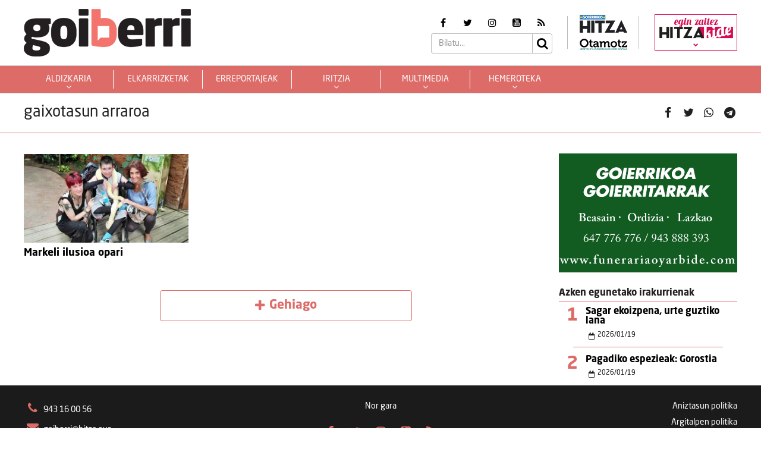

--- FILE ---
content_type: application/javascript
request_url: https://goiberri.eus/site/edukia/themes/hitza/src/js/min/self/public/views/hauteskundeak.js?ver=0.0.8.15.cd11
body_size: 3004
content:
var frameOnLoad=!1,adjustFrameTop=!1;!function(a,e,t){"use strict";e(function(){function a(a,i,n,s,r){a.find(".loading").show(),""==s?setTimeout(function(){e.ajax({url:ajaxUrl,type:"POST",cache:!1,data:"action=get_hauteskundeak&mota="+i,success:function(i){if(a.find(">.frame>#datuak").html(i),a.find(">.frame>#datuak"),function(a){var e=a.find(">.frame>#datuak>.results>svg>g");e.length>0&&e.html(e.find("a.pathLink").sort(t))}(a),a.find(".loading").hide(),a.hasClass("body")){var d=e("#hauteskundeak").find(">.filters>.filter>a.active").attr("data-val"),n=" <i>(Udala)</i>";"for"==d?n=" <i>(Foru)</i>":"eur"==d&&(n=" <i>(Europa)</i>"),a.find(">.frame>#datuak>.leyend>ul>li").each(function(){var t=e(this).attr("data-val"),i=a.closest("main").find("#hauteskunde_body .cards").find(">#card_"+t+">.head>div");i.html(e(this).find(">div").html()+n),i.css("color",e(this).css("color")),"mun"==d&&"9"==t&&i.find(">span").css("color",""),i.addClass("fill")})}},error:function(e,t,i){a.find(".loading").hide()}})},200):setTimeout(function(){"mun"==i?a.find(">.frame>#grafikoak").addClass("full"):a.find(">.frame>#grafikoak").removeClass("full");var t="Kongresua: ";"mun"==i?t="Udal hauteskundeak: ":"for"==i?t="Foru hauteskundeak: ":"eur"==i?t="Europako hauteskundeak: ":"sen"==i&&(t="Senatua ");var o="";a.hasClass("side")&&(o="&zutabean=1");var l=!0,c='<div class="block middle herria">'+t+n+'</div><div class="topdiv"></div>',u=a.attr("data-src")+"&herrialdea="+r+"&herria="+s+o;""!=i&&(u=u+"&mota="+i);var f=c+'<iframe id="iframe_datuak" src="'+u+'"  scrolling="no"></iframe>';"mun"==i&&"Itsaso"==n&&(l=!1,f=c+'<div class="overlay"><p>Itsasoko herritarrek maiatzaren 10ean egin zuten udal taldea aukeratzeko kontsulta, eta ez dute parte hartu Ezkioko udala osatzeko bozketan.</p></div>',a.find(".loading").hide(),a.find(">.filters>.opc>a.map").show()),a.find(">.frame>#grafikoak").html(f),a.find(">.frame>#grafikoak").show(),a.find(">.frame>#datuak").hide(),l&&(frameOnLoad=!0,setTimeout(function(){frameOnLoad&&(a.find(".loading").hide(),a.find(">.filters>.opc>a.map").show(),d(a.find(">.frame>#grafikoak>#iframe_datuak")))},2e3),a.find(">.frame>#grafikoak>#iframe_datuak").bind("load",function(){frameOnLoad=!1,d(e(this));var a=e(this).closest("#hauteskundeak");a.find(".loading").hide(),a.find(">.filters>.opc>a.map").show()}))},200)}function t(a,t){return parseInt(e(a).attr("data-order"))-parseInt(e(t).attr("data-order"))}function i(a,t,i,n,s,r){a.closest(".tab-pane").hasClass("active")||(a.closest("div.col").find(">.nav>li.active").removeClass("active"),a.closest("div.col").find('a[href$="'+a.closest(".tab-pane").attr("id")+'"]').closest("li").addClass("active"),a.closest(".tab-content").find(".tab-pane.active").removeClass("active in"),a.closest(".tab-pane").addClass("active in")),a.find(".loading").show();var o=a.attr("data-id"),l=a.closest("#hauteskunde_body");l.find(".sidebar>ul.twitterContent").length>0&&(l.find(".sidebar>ul.twitterContent>li").removeClass("active"),l.find(".sidebar>ul.twitterContent>li").eq(a.index()).addClass("active")),void 0===t&&(t="mun");var c="#hauteskundeak";0==e("#hauteskundeak").length&&(c="#hauteskunde_body"),a.find(">.body").removeClass("maxW");var u=!0,f='<div class="loading"><div></div></div><div class="topdiv"></div>',h=e(c).attr("data-src")+"&herrialdea="+s+"&herria="+n+"&datuak=1";""!=t&&(h=h+"&mota="+t);var v=f+'<iframe id="iframe_datuak_body_'+o+'" width="100%" src="'+h+'" scrolling="no"></iframe>';if("mun"==t&&"Itsaso"==i&&(a.find(">.body").addClass("maxW"),u=!1,v=f+'<div class="overlay"><p>Itsasoko herritarrek maiatzaren 10ean egin zuten udal taldea aukeratzeko kontsulta, eta ez dute parte hartu Ezkioko udala osatzeko bozketan.</p></div>',a.find(".loading").hide()),a.find(">.body>.inner").html(v),u){frameOnLoad=!0,setTimeout(function(){frameOnLoad&&(a.find(".loading").hide(),d(a.find(">.body>.inner>#iframe_datuak_body_"+o)),r&&(document.documentElement.style.overflow="auto",document.body.scroll="yes"))},2e3),adjustFrameTop=!!r,a.find(">.body>.inner>#iframe_datuak_body_"+o).bind("load",function(){frameOnLoad=!1,d(e(this)),a.find(".loading").hide()});k=a.offset().top-e("#mainMenu").height();e("html, body").animate({scrollTop:k},500)}else{var k=a.offset().top-e("#mainMenu").height()-a.find(">.body").height();e("html, body").animate({scrollTop:k},500)}}function d(a){a.iFrameResize({autoResize:!0,bodyBackground:null,bodyMargin:null,bodyMarginV1:8,bodyPadding:null,checkOrigin:!0,enablePublicMethods:!1,heightCalculationMethod:"offset",interval:32,log:!0,maxHeight:1/0,maxWidth:1/0,minHeight:0,minWidth:0,scrolling:!1,sizeHeight:!0,sizeWidth:!1,tolerance:0,onClosed:function(){},onInit:function(){},onMessage:function(){},onResized:function(a){if(adjustFrameTop){var t=e(a).attr("id");if(e("#"+t).closest(".card").length>0){var i=e("#"+t).closest(".card").offset().top-e("#mainMenu").height();e("html, body").animate({scrollTop:i},200)}}},onScroll:function(){return!0}})}e(window).resize(function(){clearTimeout(window.resizedFinished),window.resizedFinished=setTimeout(function(){navigator.userAgent.match(/Android/i)||navigator.userAgent.match(/webOS/i)||navigator.userAgent.match(/iPhone/i)||navigator.userAgent.match(/iPad/i)||navigator.userAgent.match(/iPod/i)||navigator.userAgent.match(/BlackBerry/i)||navigator.userAgent.match(/Windows Phone/i)||e("#hauteskundeak.top>div.frame iframe, #hauteskunde_body .cards>.card.active>.body>.inner>iframe").each(function(){e(this).attr("src",e(this).attr("src")),adjustFrameTop=!1,d(e(this))})},250)}),e(document).ready(function(){if(1==e("#hauteskunde_body .cards>.card.active").length){var t=e("#hauteskunde_body .cards>.card.active"),d=t.attr("data-izena"),n=t.attr("data-herria"),s=t.attr("data-herrialdea"),r=(e("#hauteskundeak"),t.closest(".cards"));r.find(">.card>.body>.inner>iframe").remove(),r.find(">.card.active").removeClass("active"),t.addClass("active"),i(t,"",d,n,s,!1)}e("#hauteskundeak").length>0&&e("#hauteskundeak").each(function(){var t=e(this),i="",d="",n="",s=t.find(">.filters>.filter>a.active").attr("data-val");t.find(">.filters>.opc .form-control").length>0?(t.find(">.filters>.opc .form-control").val(""),t.find(">.filters>.opc .form-control").selectpicker("refresh")):(t.find(">.filters>#hauteskunde_lekua").val(),i=t.find(">.filters>#hauteskunde_izena").val(),d=t.find(">.filters>#hauteskunde_herria").val(),n=t.find(">.filters>#hauteskunde_herrialdea").val()),a(t,s,i,d,n)}),e(window).load(function(){if(e("#hauteskunde_body").length>0&&(e("#hauteskunde_body .loading").hide(),e("#hauteskundeak_hautagaiak>.col").last().height(e("#hauteskundeak_hautagaiak>.col").first().height()),e("#hauteskunde_body .sidebar").length>0&&0==e("#hauteskunde_body .sidebar>ul.twitterContent").length&&e("#hauteskunde_body .sidebar").height(e("#hauteskunde_body>.row>.col").height()),e("#hauteskunde_body .tab-content>#tab_content").length>0&&e("#hauteskunde_body .tab-content>#tab_content").hasClass("default"))){var a=e("#hauteskunde_body>.row").offset().top-180-e("#mainMenu").height();e("html, body").animate({scrollTop:a},500)}})}),e("#hauteskunde_body .nav a").on("click",function(a){var t=e(this).attr("href"),i=e(this).closest(".col.main");"#tab_content"==t?(i.addClass("full"),i.closest(".row").find(".sidebar").addClass("hidden")):(i.removeClass("full"),i.closest(".row").find(".sidebar").removeClass("hidden"))}),e('#hauteskunde_body a[href="#tab_irudiak"]').on("shown.bs.tab",function(a){e(this).hasClass("load")||(e(this).addClass("load"),setTimeout(function(){!function(){var a=e("#hauteskunde_body .mpgallery").imagesLoaded(function(){a.isotope({itemSelector:".grid-item",layoutMode:"masonry",percentPosition:!0,masonry:{columnWidth:".grid-item"}})})}()},200))}),e("#hauteskundeak>.frame>#datuak").on({mouseenter:function(){var a=e(this),t=a.attr("data-val"),i=(a.attr("data-id"),a.attr("data-izena"),a.attr("data-herria"),a.attr("data-herrialdea"),a.closest("#hauteskundeak"));i.find("#pathLink_"+t).addClass("active"),i.find("#listopt_"+t).addClass("active")},mouseleave:function(){var a=e(this),t=a.closest("#hauteskundeak"),i=a.attr("data-val");t.find("#pathLink_"+i).removeClass("active"),t.find("#listopt_"+i).removeClass("active")}},">.leyend>ul>li, >.results .pathLink"),e("#hauteskundeak>.frame>#datuak, .postlist>.col.left").on("click",">.leyend>p, >.side>.inner>#hauteskundeak>.frame>#datuak>.leyend>p",function(a){e(this).closest(".leyend").hasClass("opened")?e(this).closest(".leyend").removeClass("opened"):e(this).closest(".leyend").find(">ul").height()<=0&&e(this).closest(".leyend").addClass("opened")}),e("#hauteskundeak>.frame>#datuak, .postlist>.col.left").on("click",">.leyend>ul>li, >.results .pathLink, >.side>.inner>#hauteskundeak>.frame>#datuak>.leyend>ul>li, >.side>.inner>#hauteskundeak>.frame>#datuak>.results .pathLink",function(t){var d=e(this),n=d.attr("data-val"),s=d.closest("#hauteskundeak"),r=s.find(">.filters>.filter>a.active").attr("data-val"),o=d.attr("data-izena"),l=d.attr("data-herria"),c=d.attr("data-herrialdea");if(s.find(">.filters>.opc .form-control").val(n),s.find(">.filters>.opc .form-control").selectpicker("refresh"),s.hasClass("body")){var u=s.closest("main").find("#hauteskunde_body .cards");u.find(">.card>.body>.inner>iframe").remove(),u.find(">.card").removeClass("active"),u.find(">#card_"+n).addClass("active"),i(u.find(">#card_"+n),r,o,l,c,!0)}else a(s,r,o,l,c)}),e("#hauteskundeak>.filters, .postlist>.col.left").on("click",">.filter>a, >.side>.inner>#hauteskundeak>.filters>.filter>a",function(t){var i=e(this);i.closest(".filter").find(">a").removeClass("active"),i.addClass("active");var d=i.attr("data-val"),n=i.closest("#hauteskundeak");if(n.hasClass("body")){var s=n.closest("main").find("#hauteskunde_body .cards");e("#hauteskunde_body .cards>.card"),s.find(">.card>.body>.fiters>a").removeClass("active"),s.find(">.card>.body>.fiters>a."+d).addClass("active"),s.find(">.card>.body>.inner>iframe").remove(),s.find(">.card").removeClass("active")}if(0==n.find("#iframe_datuak").length&&0==n.find("div.overlay").length)a(n,d,"","");else{var r="",o="",l="";if(n.find(">.filters>.opc .form-control").length>0){var c=n.find(">.filters>.opc .form-control>option:selected");r=c.attr("data-izena"),o=c.attr("data-herria"),l=c.attr("data-herrialdea")}else r=n.find("#hauteskunde_izena").val(),o=n.find("#hauteskunde_herria").val(),l=n.find("#hauteskunde_herrialdea").val();""!=o&&""!=l&&a(n,d,r,o,l)}}),e("#hauteskundeak>.filters, .postlist>.col.left").on("click",">.opc>a.map, >.side>.inner>#hauteskundeak>.filters>.opc>a.map",function(a){var t=e(this),i=t.closest("#hauteskundeak");t.hide(),i.find(">.filters>.opc .form-control").val(""),i.find(">.filters>.opc .form-control").selectpicker("refresh"),i.hasClass("body")||(i.find(">.frame>#grafikoak>iframe").remove(),i.find(">.frame>#datuak").show(),i.find(">.frame>#grafikoak").hide())}),e("#hauteskundeak>.filters, .postlist>.col.left").on("changed.bs.select",">.opc>div>.form-control, >.side>.inner>#hauteskundeak>.filters>.opc>div>.form-control",function(t,d,n,s){var r=e(this),o=r.find("option:selected").attr("data-izena"),l=r.find("option:selected").attr("data-herria"),c=r.find("option:selected").attr("data-herrialdea"),u=r.closest("#hauteskundeak"),f=u.find(">.filters>.filter>a.active").attr("data-val");if(u.hasClass("body")){var h=r.val(),v=u.closest("main").find("#hauteskunde_body .cards");v.find(">.card>.body>.inner>iframe").remove(),v.find(">.card").removeClass("active"),v.find(">#card_"+h).addClass("active"),i(v.find(">#card_"+r.val()),f,o,l,c,!0)}else a(u,f,o,l,c)}),e("#hauteskunde_body .cards>.card>.head").on("click",function(a){var t=e(this).closest(".card"),d=t.attr("data-izena"),n=t.attr("data-herria"),s=t.attr("data-herrialdea"),r=(e("#hauteskundeak"),t.find(">.body>.filters>a.active").attr("data-val")),o=t.closest(".cards");o.find(">.card>.body>.inner>iframe").remove(),t.hasClass("active")?(o.find(">.card.active").removeClass("active"),t.removeClass("active"),t.find(">.body>.inner").html('<div class="loading"><div></div></div>')):(o.find(">.card.active").removeClass("active"),t.addClass("active"),i(t,r,d,n,s,!1))}),e("#hauteskunde_body .sidebar>ul.twitterContent>li>div.head").on("click",function(a){var t=e(this);t.closest("li").hasClass("active")?t.closest("ul").find(">li").removeClass("active"):(t.closest("ul").find(">li").removeClass("active"),t.closest("li").addClass("active"))}),e("#hauteskunde_body .cards>.card").on("click",">.body>.filters>a",function(a){var t=e(this);if(!t.hasClass("active")){var d=t.closest(".card");d.find(">.body>.filters>a").removeClass("active"),t.addClass("active");var n=d.attr("data-izena"),s=d.attr("data-herria"),r=d.attr("data-herrialdea");e("#hauteskundeak");i(d,t.attr("data-val"),n,s,r,!1)}})})}(0,jQuery);